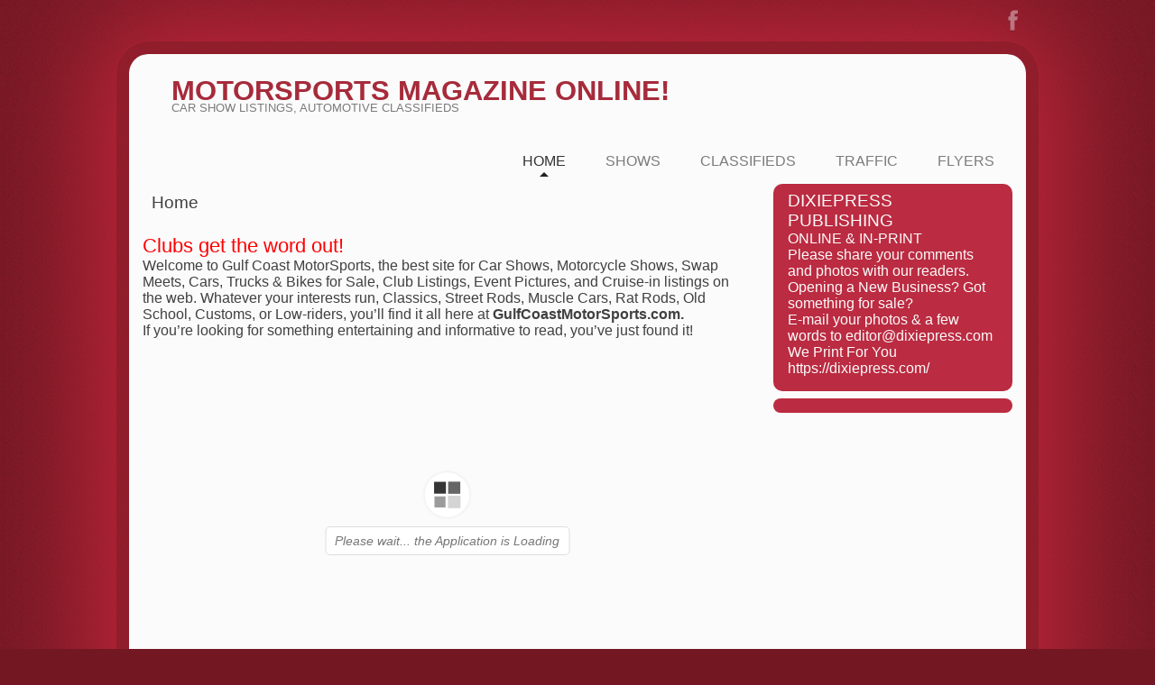

--- FILE ---
content_type: text/css
request_url: https://gulfcoastmotorsports.com/wp-content/themes/pepbiz-child/style.css?ver=974a021683c3bca84614dfa3fe06f057
body_size: -174
content:
/*
Theme Name:     PepBiz Child
Description:    
Author:         Jeff Westfall
Template:       pepbiz

(optional values you can add: Theme URI, Author URI, Version)
*/

@import url("../pepbiz/style.css");


--- FILE ---
content_type: text/css
request_url: https://gulfcoastmotorsports.com/wp-content/themes/pepbiz/style.css
body_size: 5107
content:
/*
Theme Name: PepBiz
Theme URI: http://pepthemes.com/pepbiz/
Author: PepThemes
Author URI: http://pepthemes.com
Description: PepBiz is a flexible theme that adapts your website to mobile devices, tablets or desktop. It can be used for both business or personal web site. The theme features responsive slider, theme options panel and a lot of more. From our theme options panel you can easily upload your own logo, add social network links and etc. PepBiz is optimized for every modern browser and is tested in Firefox, IE, Safari, Opera and Chrome. 
Version: 1.0.5
License: GNU General Public License v3.0
License URI: http://www.gnu.org/licenses/gpl.html
Text Domain: pepbiz
Domain Path: /languages/
Tags: light, red, gray, one-column, right-sidebar, two-columns, fluid-layout, custom-background, custom-menu, featured-images, theme-options, threaded-comments, translation-ready, full-width-template, responsive-layout

PepBiz is licensed under the GPL.
*/


/* =Reset
-------------------------------------------------------------- */

html, body, div, span, applet, object, iframe,
h1, h2, h3, h4, h5, h6, p, blockquote, pre,
a, abbr, acronym, address, big, cite, code,
del, dfn, em, font, ins, kbd, q, s, samp,
small, strike, strong, sub, sup, tt, var,
dl, dt, dd, ol, ul, li,
fieldset, form, label, legend,
table, caption, tbody, tfoot, thead, tr, th, td {
	border: 0;
	font-family: "Trebuchet MS", Helvetica, sans-serif;
	font-size: 100%;
	font-style: inherit;
	font-weight: inherit;
	margin: 0;
	outline: 0;
	padding: 0;
	vertical-align: baseline;
}
html {
	font-size: 62.5%; /* Corrects text resizing oddly in IE6/7 when body font-size is set using em units http://clagnut.com/blog/348/#c790 */
	overflow-y: scroll; /* Keeps page centered in all browsers regardless of content height */
	-webkit-text-size-adjust: 100%; /* Prevents iOS text size adjust after orientation change, without disabling user zoom */
	-ms-text-size-adjust:     100%; /* www.456bereastreet.com/archive/201012/controlling_text_size_in_safari_for_ios_without_disabling_user_zoom/ */
	-webkit-box-sizing: border-box; /* Safari/Chrome, other WebKit */
	-moz-box-sizing: border-box;    /* Firefox, other Gecko */
	box-sizing: border-box;         /* Opera/IE 8+ */
}
*,
*:before,
*:after { /* apply a natural box layout model to all elements; see http://www.paulirish.com/2012/box-sizing-border-box-ftw/ */
	-webkit-box-sizing: border-box; /* Not needed for modern webkit but still used by Blackberry Browser 7.0; see http://caniuse.com/#search=box-sizing */
	-moz-box-sizing:    border-box; /* Still needed for Firefox 28; see http://caniuse.com/#search=box-sizing */
	box-sizing:         border-box;
}
body {
	background: #731823;
	font-size: 16px;
}
article,
aside,
details,
figcaption,
figure,
footer,
header,
main,
nav,
section {
	display: block;
}
ol, ul {
	list-style: none;
}
table { /* tables still need 'cellspacing="0"' in the markup */
	border-collapse: separate;
	border-spacing: 0;
}
caption, th, td {
	font-weight: normal;
	text-align: left;
}

a:focus {
	outline: thin dotted;
}
a:hover,
a:active {
	outline: 0;
	color: rgb(224, 57, 74);
}
a img {
	border: 0;
}


/* =Global
----------------------------------------------- */

body,
button,
input,
select,
textarea {
	color: #404040;
	font-family: sans-serif;
}

/* Headings */
h1, h2, h3, h4, h5, h6 {
	clear: both;
}
h1 {
	font-size: 160%;
}

h2 {
	font-size: 150%;
}
h3 {
	font-size: 140%;
}
h4 {
	font-size: 130%;
}
h5 {
	font-size: 120%;
}
h6 {
	font-size: 110%;
}
hr {
	background-color: #ccc;
	border: 0;
	height: 1px;
	margin-bottom: 0.5em;
}

/* Text elements */
p {
	margin-bottom: 0.5em;
}
ul, ol {
	margin: 0 0 0.5em 1.5em;
}
ul {
	list-style: disc;
}
ol {
	list-style: decimal;
}
li > ul,
li > ol {
	margin-bottom: 0;
	margin-left: 0.5em;
}
dt {
	font-weight: bold;
}
dd {
	margin: 0 1.5em 1.5em;
}
b, strong {
	font-weight: bold;
}
dfn, cite, em, i {
	font-style: italic;
}
blockquote, q {
	border-left: 10px solid rgb(187, 43, 65);
  	background: #f9f9f9;
  	margin: 1.5em 10px;
  	padding: 0.5em 10px;
  	quotes: "\201C""\201D""\2018""\2019";
}
blockquote:before, q:before {
  	color: rgb(187, 43, 65);
  	content: open-quote;
 	font-size: 4em;
  	line-height: 0.1em;
  	margin-right: 0.25em;
  	vertical-align: -0.4em;
}
blockquote p {
  display: inline;
}
address {
	margin: 0 0 0.5em;
	font-style: italic;
}
pre {
	background: #eee;
	font-family: "Courier 10 Pitch", Courier, monospace;
	font-size: 15px;
	font-size: 1.5rem;
	line-height: 1.6;
	margin-bottom: 1.6em;
	max-width: 100%;
	overflow: auto;
	padding: 1.6em;
}
code, kbd, tt, var {
	font: 15px Monaco, Consolas, "Andale Mono", "DejaVu Sans Mono", monospace;
	background: rgb(216, 216, 216);
}
abbr, acronym {
	border-bottom: 1px dotted #666;
	cursor: help;
}
mark, ins {
	background: #fff9c0;
	text-decoration: none;
}
sup,
sub {
	font-size: 75%;
	height: 0;
	line-height: 0;
	position: relative;
	vertical-align: baseline;
}
sup {
	bottom: 1ex;
}
sub {
	top: .5ex;
}
small {
	font-size: 75%;
}
big {
	font-size: 125%;
}
figure {
	margin: 0;
}
table {
	margin: 0 0 1.5em;
	width: 100%;
}
th {
	font-weight: bold;
}
img {
	height: auto; /* Make sure images are scaled correctly. */
	max-width: 100%; /* Adhere to container width. */
}
button,
input,
select,
textarea {
	font-size: 100%; /* Corrects font size not being inherited in all browsers */
	margin: 0; /* Addresses margins set differently in IE6/7, F3/4, S5, Chrome */
	vertical-align: baseline; /* Improves appearance and consistency in all browsers */
	*vertical-align: middle; /* Improves appearance and consistency in all browsers */
}
button,
input[type="button"],
input[type="reset"],
input[type="submit"] {
	border: 1px solid #ccc;
	border-color: #ccc #ccc #bbb #ccc;
	border-radius: 3px;
	background: #e6e6e6;
	box-shadow: inset 0 1px 0 rgba(255, 255, 255, 0.5), inset 0 15px 17px rgba(255, 255, 255, 0.5), inset 0 -5px 12px rgba(0, 0, 0, 0.05);
	color: rgba(0, 0, 0, .8);
	cursor: pointer; /* Improves usability and consistency of cursor style between image-type 'input' and others */
	-webkit-appearance: button; /* Corrects inability to style clickable 'input' types in iOS */
	font-size: 12px;
	font-size: 1.2rem;
	line-height: 1;
	padding: .6em 1em .4em;
	text-shadow: 0 1px 0 rgba(255, 255, 255, 0.8);
}
button:hover,
input[type="button"]:hover,
input[type="reset"]:hover,
input[type="submit"]:hover {
	border-color: #ccc #bbb #aaa #bbb;
	box-shadow: inset 0 1px 0 rgba(255, 255, 255, 0.8), inset 0 15px 17px rgba(255, 255, 255, 0.8), inset 0 -5px 12px rgba(0, 0, 0, 0.02);
}
button:focus,
input[type="button"]:focus,
input[type="reset"]:focus,
input[type="submit"]:focus,
button:active,
input[type="button"]:active,
input[type="reset"]:active,
input[type="submit"]:active {
	border-color: #aaa #bbb #bbb #bbb;
	box-shadow: inset 0 -1px 0 rgba(255, 255, 255, 0.5), inset 0 2px 5px rgba(0, 0, 0, 0.15);
}
input[type="checkbox"],
input[type="radio"] {
	padding: 0; /* Addresses excess padding in IE8/9 */
}
input[type="search"] {
	-webkit-appearance: textfield; /* Addresses appearance set to searchfield in S5, Chrome */
	-webkit-box-sizing: content-box; /* Addresses box sizing set to border-box in S5, Chrome (include -moz to future-proof) */
	-moz-box-sizing:    content-box;
	box-sizing:         content-box;
}
input[type="search"]::-webkit-search-decoration { /* Corrects inner padding displayed oddly in S5, Chrome on OSX */
	-webkit-appearance: none;
}
button::-moz-focus-inner,
input::-moz-focus-inner { /* Corrects inner padding and border displayed oddly in FF3/4 www.sitepen.com/blog/2008/05/14/the-devils-in-the-details-fixing-dojos-toolbar-buttons/ */
	border: 0;
	padding: 0;
}
input[type="text"],
input[type="email"],
input[type="url"],
input[type="password"],
input[type="search"],
textarea {
	color: #666;
	border: 1px solid #ccc;
	border-radius: 3px;
}
input[type="text"]:focus,
input[type="email"]:focus,
input[type="url"]:focus,
input[type="password"]:focus,
input[type="search"]:focus,
textarea:focus {
	color: #111;
}
input[type="text"],
input[type="email"],
input[type="url"],
input[type="password"],
input[type="search"] {
	padding: 3px;
}
textarea {
	overflow: auto; /* Removes default vertical scrollbar in IE6/7/8/9 */
	padding-left: 3px;
	vertical-align: top; /* Improves readability and alignment in all browsers */
	width: 98%;
}

/* Links */
a {
	color: royalblue;
}
a:visited {
}
a:hover,
a:focus,
a:active {
	color: midnightblue;
	color: rgb(224, 57, 74);
}

/* Alignment */
.alignleft {
	display: inline;
	float: left;
	width: 69.999%
}
.alignright {
	display: inline;
	float: right;
	width: 29.999%;
}
.aligncenter {
	clear: both;
	display: block;
	margin: 0 auto;
}

/* Text meant only for screen readers */
.screen-reader-text {
	clip: rect(1px, 1px, 1px, 1px);
	position: absolute !important;
}

.screen-reader-text:hover,
.screen-reader-text:active,
.screen-reader-text:focus {
	background-color: #f1f1f1;
	border-radius: 3px;
	box-shadow: 0 0 2px 2px rgba(0, 0, 0, 0.6);
	clip: auto !important;
	color: #21759b;
	display: block;
	font-size: 14px;
	font-weight: bold;
	height: auto;
	left: 5px;
	line-height: normal;
	padding: 15px 23px 14px;
	text-decoration: none;
	top: 5px;
	width: auto;
	z-index: 100000; /* Above WP toolbar */
}

/* Clearing */
.clear:before,
.clear:after,
.entry-content:before,
.entry-content:after,
.comment-content:before,
.comment-content:after,
.site-header:before,
.site-header:after,
.site-content:before,
.site-content:after,
.site-footer:before,
.site-footer:after {
	content: '';
	display: table;
}

.clear:after,
.entry-content:after,
.comment-content:after,
.site-header:after,
.site-content:after,
.site-footer:after {
	clear: both;
}


/* =Menu
----------------------------------------------- */

.main-navigation {
	clear: both;
	color: #7B7B7B;
	display: inline-block;
	float:	right;
	padding-top: 1.70em;
}
.main-navigation ul {
	list-style: none;
	margin: 0;
	padding-left: 0;
	float: right;
}
.main-navigation li {
	display: inline-block;
	position: relative;
}
.main-navigation a {
	padding: 0.5em 1.25em;
	display: block;
	text-decoration: none;
	color: #7B7B7B;
	text-transform: uppercase;

}
.main-navigation ul li a:hover {

}
.main-navigation ul li:hover > a {
	background: url(images/nav.gif) center bottom no-repeat;
	color: #333;
}

.main-navigation ul ul {
	box-shadow: 0 3px 3px rgba(0, 0, 0, 0.2);
	background: #222;
	display: none;
	float: left;
	left: 0;
	position: absolute;
	z-index: 99999;
}
.main-navigation ul ul ul {
	left: 100%;
	top: 0;
}
.main-navigation ul ul a {
	padding: 0 1em;
	width: 150px;
	color: #fff;
}
.main-navigation ul ul li a:hover {
	color: #e0394a;
	background: none;
}
.main-navigation ul ul ul li a:hover{
	background: none;
}
.main-navigation ul ul li {
}
.main-navigation li:hover > a {
}
.main-navigation ul ul :hover > a {
	background: none;
	color: #e0394a;
}
.main-navigation ul ul a:hover {
}
.main-navigation ul li:hover > ul {
	display: block;
}
.main-navigation .current_page_item > a,
.main-navigation .current-menu-item > a {
	background: url(images/nav.gif) center bottom no-repeat;
	color: #333;
}

.sub-menu .current_page_item > a,
.sub-men .current-menu-item > a { 
	background: none;
	color: #fff;
}



/* Small menu */
.menu-toggle {
	cursor: pointer;
	display: none;
}
@media screen and (max-width: 768px) {
	.one-fourth {
		width:49.500%!important;
		min-height: 200px;
	}
	.one-fourth:nth-of-type(2n) {
		margin-right: 0;
	}	
}
@media screen and (max-width: 640px) {
	.one-third { 
		width: 100% !important ;
	}
	.alignleft{ 
		width: 100%;
		padding: 0;
	}
	.alignright {
		width: 100%;
		padding: 0;
	}
	#site-branding {
		display: block !important;
		text-align: center;
	}
	.menu-toggle,
	.main-navigation.toggled .nav-menu {
		display: block;
		text-transform: uppercase;
		font-weight: bold;
		
	}
	.main-navigation {
		float: none;
		padding:0 ;
		display: block;
	}
	.main-navigation ul {
		display: none;
		float: none;
	}
	.main-navigation ul li {
		display: block;
		float: none;
		border-top: 1px dotted rgb(166, 43, 59);
		padding: 5px 0;
	}
	.main-navigation ul li a{
		padding: 0.3em;
		padding-left: 0.5em;
	}
		.main-navigation ul li:hover > a {
		background: none;
	}

	.main-navigation ul ul {
		display: block;
		position: relative;
		box-shadow: none;
		background: none;
		padding: 0;
		top: 0;
		float: none;
	}
	.main-navigation ul ul a {
		padding-left: 1.5em;
		font-weight: normal;
		width: inherit;
		color: inherit;
	}

	.main-navigation ul li ul li  a:hover {
		color: #333;
		background: none;
	}
	.main-navigation ul ul ul {
		left: 0;
	}
	
	.main-navigation .current_page_item > a,
	.main-navigation .current-menu-item > a {
	background: none;
	color: inherit;
}
	
}

@media screen and (max-width: 480px) {
	
	.one-half, .one-third, .one-fourth {
		width: 100% !important;
	}
	#top-bar{
		height: 100% !important;
	}
	#top-bar-left {
		float:none !important;
		text-align: center;
	}
	#top-bar-right {
		float: none !important;
		text-align: center;
	}
	#top-bar-right ul {
		margin: 0;
	}
}


/* =Content
----------------------------------------------- */
#top-bar {
	margin: 0 auto;
	max-width: 1024px;
	font-size: 90%;
	height: 45px;
}
#top-bar-left {
	float: left;
	padding: 1em;
	color: #E5E5E5;
	font-size: 110%;
}
#top-bar-right {
	float: right;
	padding: 0.5em 1em;
}
#top-bar-right ul{
	list-style-type: none;
	
}
#top-bar-right ul li {
	display: inline-block;
	opacity: 0.4;
}
#top-bar-right ul li:hover{
	opacity: 1;
}

#page {
	max-width: 1024px;
	margin: 0 auto;
	padding: 15px;
	background: #FBFBFB;
	border-radius: 36px;
	border: 15px solid rgba(169, 34, 51, 0.5);
	-moz-background-clip: padding;     /* Firefox 3.6 */
  	-webkit-background-clip: padding;  /* Safari 4? Chrome 6? */
 	background-clip: padding-box;      /* Firefox 4, Safari 5, Opera 10, IE 9 */
 	-webkit-box-shadow: 0px 0px 15px 15px rgba(167, 38, 56, .40);
	-moz-box-shadow: 0px 0px 15px 15px rgba(167, 38, 56, .40);
	box-shadow: 0px 0px 120px 30px rgba(196, 39, 60, 0.90);*/
}
.site-header{
	margin-bottom: 0.5em;
}
#site-branding {
	display: inline-block;
	padding: 0.5em 2em ;
}
#site-branding h1.site-title a {
	text-decoration: none;
	color: #A62B3B;
	font-size: 120%;
	text-transform: uppercase;
	font-weight: bold;
}
#site-branding h2.site-description {
	font-size: 80%;
	color:#7B7B7B;
	text-transform: uppercase;
	margin-top: -0.7rem;

}

#content {

}
.sticky {
}
.hentry {
	margin: 0 0 1.5em;
}
.byline,
.updated {
	display: none;
}
.single .byline,
.group-blog .byline {
	display: inline;
}
.page-content,
.entry-content,
.entry-summary {
	margin: 1.5em 0 0;
}
.page-links {
	clear: both;
	margin: 0 0 1.5em;
}
h1.entry-title{
	text-decoration: none;
	font-size: 120%;
	margin: 0.5em;
}
h1.entry-title a:hover {
	text-decoration: underline;
}
.entry-meta {
	border-top: 1px dotted rgb(166, 43, 59);
	border-bottom: 1px dotted rgb(166, 43, 59);
	padding-left: 1em;
}
.entry-meta a{
	color: #fff;
}

#secondary { 
	padding-left: 1.5em;
}
/* =Asides
----------------------------------------------- */

.blog .format-aside .entry-title,
.archive .format-aside .entry-title {
	display: none;
}


/* =Media
----------------------------------------------- */

.page-content img.wp-smiley,
.entry-content img.wp-smiley,
.comment-content img.wp-smiley {
	border: none;
	margin-bottom: 0;
	margin-top: 0;
	padding: 0;
}
.wp-caption {
	border: 1px solid #ccc;
	margin: 0.5em;
	max-width: 100%;
}
.wp-caption img[class*="wp-image-"] {
	display: block;
	margin: 1.2% auto 0;
	max-width: 98%;
}
.wp-caption-text {
	text-align: center;
}
.wp-caption .wp-caption-text {
	margin: 0.8075em 0;
}
.site-main a {
	color: rgb(166, 43, 59);
	text-decoration: none;
}
.site-main a:hover {
	text-decoration: underline;
}
.site-main .gallery {
	margin-bottom: 1.5em;
}
.gallery-caption {
}
.site-main .gallery a img {
	border: none;
	height: auto;
	max-width: 90%;
}
.site-main .gallery dd {
	margin: 0;
}
.site-main .gallery-columns-4 .gallery-item {
}
.site-main .gallery-columns-4 .gallery-item img {
}

img.alignleft {
	width: inherit;
	margin: 1.2%
}
img.alignright {
	width: inherit;
	margin: 1.2%
}

/* Make sure embeds and iframes fit their containers */
embed,
iframe,
object {
	max-width: 100%;
}


/* =Navigation
----------------------------------------------- */
#site-navigation  {
}

.site-main [class*="navigation"] {
	margin: 0 0 1.5em;
	overflow: hidden;
}
[class*="navigation"] .nav-previous {
	float: left;
	width: 50%;
}
[class*="navigation"] .nav-next {
	float: right;
	text-align: right;
	width: 50%;
}


/* =Comments
----------------------------------------------- */
.comment-content blockquote, 
.comment-content code, 
.comment-content pre, 
.comment-content q, 
.comment-content tt, 
.comment-content var, 
.comment-content kbd, 
.comment-content ins {
	color: rgb(166, 43, 59);
}
.comment-content a {
	word-wrap: break-word;
}
.bypostauthor {
}
h2.comments-title {
	padding-bottom: 0.5em;
}
.comment article {
	background-color: rgb(187, 43, 65);
	border-radius: 10px;
	padding: 1em;
	margin-bottom: 1em;
	color: #fff;
}
.comment article a {
	color: #fff;
	font-style: italic;
}
.comment article img {
	margin-right: 1em;
	border-radius: 50%;
	float:left;
}
#commentform {
	padding-top: 0.5em;
}
#commentform label {
	display: block;
	font-size: 90%;
}
.form-allowed-tags, .comment-notes {
	display: none;
}
/* =Widgets
----------------------------------------------- */

.widget {
	padding: 0.5em 1em;
	margin: 0 0 0.5em;
	background: #BB2B41;
	border-radius: 10px;
	color: #FBFBFB;

}
.widget a {
	color: #fff;
	text-decoration: none;
}
.widget a:hover {
	color: #f995a3;
}
.widget h1 {
	font-size: 120%;
	text-transform: uppercase;
}
#footer-widgets {
	overflow:hidden;
	clear: both;
}

.one-half, .one-third, .one-fourth{
	float: left;
	margin-right: 1%;
	

 }
.one-half {
	width:49.500%;
}
.one-third {
	width:32.666%;
	height: 200px;
}
.one-fourth {
	width:24.250%;
	height: 200px;
}
.last {
	margin-right: 0;
}

/* Make sure select elements fit in widgets */
.widget select {
	max-width: 100%;
}

/* Search widget */
.widget_search .search-submit {
	display: none;
}
/*=Footer*/

.site-footer{
	padding: 0.5em 2em 2em 2em;
	max-width: 1024px;
	margin: 0 auto;
}
#footer-menu {
	color: rgb(251, 251, 251);
	float: left;
}
#footer-menu ul {
	list-style-type: none;
	margin: 0;
	padding: 0;
}
#footer-menu ul li{
	display: inline;
}
#footer-menu ul li:after {
	content: '|';
}
#footer-menu ul li:last-child:after {
	content: '';
}
#footer-menu ul li a {
	color: rgb(251, 251, 251);
	text-decoration: none;
	padding: 0 0.7em;
}
#footer-menu ul li a:hover {
	color: rgb(249, 149, 163);
}
.site-info {
	font-size: 90%;
	color: rgb(251, 251, 251);
	float: right;
}
.site-info a {
	text-decoration: none;
	color: rgb(251, 251, 251);
}
.site-info a:hover{
	 color: rgb(249, 149, 163);
}

/* =Infinite Scroll
----------------------------------------------- */

/* Globally hidden elements when Infinite Scroll is supported and in use. */
.infinite-scroll .paging-navigation, /* Older / Newer Posts Navigation (always hidden) */
.infinite-scroll.neverending .site-footer { /* Theme Footer (when set to scrolling) */
	display: none;
}

/* When Infinite Scroll has reached its end we need to re-display elements that were hidden (via .neverending) before */
.infinity-end.neverending .site-footer {
	display: block;
}


--- FILE ---
content_type: text/javascript
request_url: https://gulfcoastmotorsports.com/wp-content/themes/pepbiz/js/scripts.js?ver=1.0.0
body_size: -150
content:
jQuery(function($){
 
 /* Footer widgets*/
    var sidebars = $('#footer-widgets'); 
    
    $.each(sidebars, function() {

        var widgetCount = $(this).find('.widget').length;
        var widgetArray = $(this).find('.widget');
        
        widgetArray.last().addClass( 'last' );
        
        if ( widgetCount == 2) {
            widgetArray.addClass('one-half');
        }else if ( widgetCount == 3 ) {
            widgetArray.addClass('one-third');
        }else if ( widgetCount == 4 ) {
            widgetArray.addClass('one-fourth');
        };
    
    });
        
});